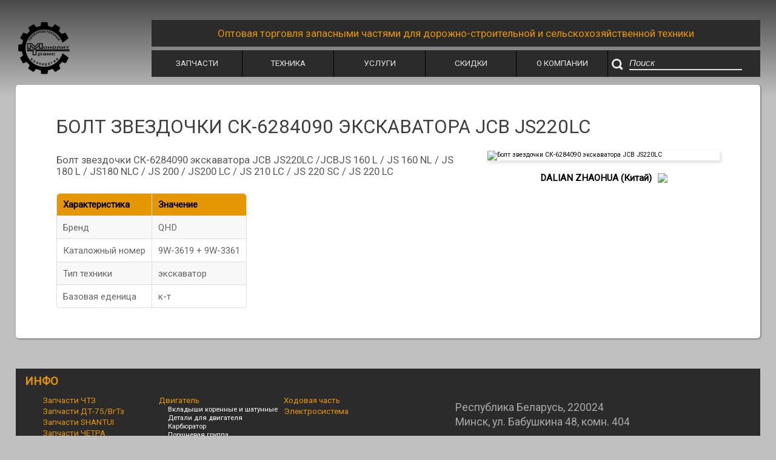

--- FILE ---
content_type: text/html; charset=utf-8
request_url: https://montran.by/zapchasti/hodovaja_chast/bolt_zvezdochki_sk-6284090_ekskavatora_jcb_js220lc
body_size: 4298
content:

<!DOCTYPE html>
<html lang="ru">
<head>
    

<!-- Google tag (gtag.js) -->
<script async src="https://www.googletagmanager.com/gtag/js?id=G-SYQVRR9X86"></script>
<script>
  window.dataLayer = window.dataLayer || [];
    function gtag(){dataLayer.push(arguments);}
      gtag('js', new Date());
      gtag('config', 'G-SYQVRR9X86');
</script>


    <meta http-equiv="Content-Type" content="text/html; charset=utf-8">
    <meta name="keywords" content="Запчасти к тракторам, бульдозерам, экскаваторам, дорожно-строительной технике, сельскохозяйственной технике, ремонт бульдозера, трактора производителя ЧТЗ, МТЗ от компании ООО Монолиттранс">
    <meta name="viewport" content="width=device-width, initial-scale=0.8">
    <link href='https://fonts.googleapis.com/css?family=Roboto&amp;subset=cyrillic,cyrillic-ext' rel='stylesheet' type='text/css'>
    <link rel="stylesheet" href='/static/css/base.css'>
    <link rel="stylesheet" href='/static/css/header2.css'>
    <link rel="stylesheet" href='/static/css/mail.css'>
    <link rel="stylesheet" href='/static/css/footer2.css'>
    <link rel="stylesheet" href='/static/css/scroll.css'>

    
    
    
    <link rel='stylesheet' href='/static/css/catalogue.css'>
    <link rel='stylesheet' href='/static/css/page.css'>
    <link rel='stylesheet' href='/static/css/paginator.css'>
    
        <link rel='stylesheet' href='/static/css/table.css'>
        <link rel='stylesheet' href='/static/css/popup.css'>
    


    
    
        <title>Болт звездочки СК-6284090 экскаватора JCB JS220LC DALIAN ZHAOHUA. Купить в Минске</title>
        <meta name="description" content="Предлагаем купить Болт звездочки СК-6284090 экскаватора JCB JS220LC в Минске, Беларусь! Запчасти для Экскаваторов. Звоните: +375 17 270-83-84!">
    

    <link rel="shortcut icon" href="/static/imgs/favicon.ico" />
</head>
<body>
    
<header>
    <nav id="header-nav" class="nav-close">
        <div id="header-logo" class="header-logo-visible">
            <a href="/" > <img src="/static/imgs/logo_3.png"> </a>
        </div>

        <div id="header-bar">
            <div id="header-contacts">
                <span>Мы всегда готовы вам помочь:</span>
                <span>пишите <span class="selected"><a href="mailto:mail@montran.by?subject=Вопрос с мобильного сайта">mail@montran.by</a></span> и звоните <span class="selected"><a href="tel:+375172708384">+375 17 270-83-84</a></span></span>
            </div>
            <div id="header-info">
                <span>Оптовая торговля запасными частями для дорожно-строительной и сельскохозяйственной техники</span>
            </div>
            <div id="header-menu">
                <ul id="header-buttons">
                    <li class="header-button header-menu-item header-menu-item-hidden li-with-hover" id="dropdown">
                        <div id='dropdown-content'>
                            <ul id="dropdown-menu">
                                

                                        <li class="dropdown-menu-item">
                                            <a class="dropdown-menu-main-item" href="/group/zapchasti_chtz/">
                                                Запчасти ЧТЗ
                                            </a>
                                            <ul id="dropdown-submenu">
                                                
                                            </ul>
                                        </li>

                                

                                        <li class="dropdown-menu-item">
                                            <a class="dropdown-menu-main-item" href="/group/zapchasti_dt-75_vgtz/">
                                                Запчасти ДТ-75/ВгТз
                                            </a>
                                            <ul id="dropdown-submenu">
                                                
                                            </ul>
                                        </li>

                                

                                        <li class="dropdown-menu-item">
                                            <a class="dropdown-menu-main-item" href="/group/zapchasti_shantui/">
                                                Запчасти SHANTUI
                                            </a>
                                            <ul id="dropdown-submenu">
                                                
                                            </ul>
                                        </li>

                                

                                        <li class="dropdown-menu-item">
                                            <a class="dropdown-menu-main-item" href="/group/zapchasti_chetra/">
                                                Запчасти ЧЕТРА
                                            </a>
                                            <ul id="dropdown-submenu">
                                                
                                            </ul>
                                        </li>

                                

                                        <li class="dropdown-menu-item">
                                            <a class="dropdown-menu-main-item" href="/group/zapchasti_komatsu/">
                                                Запчасти KOMATSU
                                            </a>
                                            <ul id="dropdown-submenu">
                                                
                                            </ul>
                                        </li>

                                

                                        <li class="dropdown-menu-item">
                                            <a class="dropdown-menu-main-item" href="/group/zapchasti_caterpillar/">
                                                Запчасти CATERPILLAR
                                            </a>
                                            <ul id="dropdown-submenu">
                                                
                                            </ul>
                                        </li>

                                

                                        <li class="dropdown-menu-item">
                                            <a class="dropdown-menu-main-item" href="/group/zapchasti_hyundai/">
                                                Запчасти HYUNDAI
                                            </a>
                                            <ul id="dropdown-submenu">
                                                
                                            </ul>
                                        </li>

                                

                                        <li class="dropdown-menu-item">
                                            <a class="dropdown-menu-main-item" href="/group/zapchasti_dlja_ekskavatorov/">
                                                Запчасти для Экскаваторов
                                            </a>
                                            <ul id="dropdown-submenu">
                                                
                                            </ul>
                                        </li>

                                

                                        <li class="dropdown-menu-item">
                                            <a class="dropdown-menu-main-item" href="/group/zapchasti_mtz-80_mtz-82/">
                                                Запчасти МТЗ-80, МТЗ-82
                                            </a>
                                            <ul id="dropdown-submenu">
                                                
                                            </ul>
                                        </li>

                                

                                        <li class="dropdown-menu-item">
                                            <a class="dropdown-menu-main-item" href="/zapchasti/gidravlicheskaja_sistema">
                                                Гидравлическая система
                                            </a>
                                            <ul id="dropdown-submenu">
                                                
                                            </ul>
                                        </li>

                                

                                        <li class="dropdown-menu-item">
                                            <a class="dropdown-menu-main-item" href="/zapchasti/dvigatel">
                                                Двигатель
                                            </a>
                                            <ul id="dropdown-submenu">
                                                
                                                    <li class="dropdown-submenu-item">
                                                        <a href="/zapchasti/dvigatel/vkladyshi_korennye_i_shatunnye"> Вкладыши коренные и шатунные </a>
                                                    </li>
                                                
                                                    <li class="dropdown-submenu-item">
                                                        <a href="/zapchasti/dvigatel/detali_dlja_dvigatelja"> Детали для двигателя </a>
                                                    </li>
                                                
                                                    <li class="dropdown-submenu-item">
                                                        <a href="/zapchasti/dvigatel/karbjurator"> Карбюратор </a>
                                                    </li>
                                                
                                                    <li class="dropdown-submenu-item">
                                                        <a href="/zapchasti/dvigatel/porshnevaja_gruppa"> Поршневая группа </a>
                                                    </li>
                                                
                                                    <li class="dropdown-submenu-item">
                                                        <a href="/zapchasti/dvigatel/puskovoj_dvigatel"> Пусковой двигатель </a>
                                                    </li>
                                                
                                                    <li class="dropdown-submenu-item">
                                                        <a href="/zapchasti/dvigatel/sistemy_ohlazhdenija_i_smazki"> Системы охлаждения и смазки </a>
                                                    </li>
                                                
                                                    <li class="dropdown-submenu-item">
                                                        <a href="/zapchasti/dvigatel/toplivnaja_sistema"> Топливная система </a>
                                                    </li>
                                                
                                            </ul>
                                        </li>

                                

                                        <li class="dropdown-menu-item">
                                            <a class="dropdown-menu-main-item" href="/zapchasti/ostalnye_detali">
                                                Остальные детали
                                            </a>
                                            <ul id="dropdown-submenu">
                                                
                                            </ul>
                                        </li>

                                

                                        <li class="dropdown-menu-item">
                                            <a class="dropdown-menu-main-item" href="/zapchasti/spetstehnika">
                                                Спецтехника
                                            </a>
                                            <ul id="dropdown-submenu">
                                                
                                            </ul>
                                        </li>

                                

                                        <li class="dropdown-menu-item">
                                            <a class="dropdown-menu-main-item" href="/zapchasti/tormoznaja_sistema">
                                                Тормозная система
                                            </a>
                                            <ul id="dropdown-submenu">
                                                
                                            </ul>
                                        </li>

                                

                                        <li class="dropdown-menu-item">
                                            <a class="dropdown-menu-main-item" href="/zapchasti/transsmisija">
                                                Транссмисия
                                            </a>
                                            <ul id="dropdown-submenu">
                                                
                                            </ul>
                                        </li>

                                

                                        <li class="dropdown-menu-item">
                                            <a class="dropdown-menu-main-item" href="/zapchasti/turbokompressor">
                                                Турбокомпрессор
                                            </a>
                                            <ul id="dropdown-submenu">
                                                
                                            </ul>
                                        </li>

                                

                                        <li class="dropdown-menu-item">
                                            <a class="dropdown-menu-main-item" href="/zapchasti/hodovaja_chast">
                                                Ходовая часть
                                            </a>
                                            <ul id="dropdown-submenu">
                                                
                                            </ul>
                                        </li>

                                

                                        <li class="dropdown-menu-item">
                                            <a class="dropdown-menu-main-item" href="/zapchasti/elektrosistema">
                                                Электросистема
                                            </a>
                                            <ul id="dropdown-submenu">
                                                
                                            </ul>
                                        </li>

                                









                            </ul>
                        </div>
                        <a href="/zapchasti" class="header-button-a a-with-hover" id="dropdown-a">Запчасти</a>
                    </li>
                    <li class="header-button header-menu-item header-menu-item-hidden li-with-hover">
                        <a href="/tehnika/" class="header-button-a a-with-hover"> Техника </a>
                    </li>
                    <li class="header-button header-menu-item header-menu-item-hidden li-with-hover">
                        <a href="/services/" class="header-button-a a-with-hover">Услуги</a>
                    </li>
                    <li class="header-button header-menu-item header-menu-item-hidden li-with-hover">
                        <a href="/discount/" class="header-button-a a-with-hover">Скидки</a>
                    </li>
                    <li class="header-button header-menu-item header-menu-item-hidden li-with-hover">
                        <a href="/about/" class="header-button-a a-with-hover">О Компании</a>
                    </li>
                </ul>
                <div id="header-search-content">
            <form action='/search/' method='get' id="header-search" name="search-form"
                  class="header-search_form-hidden" onsubmit="return validateForm()">
                <input type="text" name="search_text" placeholder="Поиск">
                <button type="submit">
                    <img src="/static/imgs/icon-search.png">
                </button>
            </form>
            <div id="header-logo-min" class="header-logo-visible">
                <a href="/" > <img src="/static/imgs/logo_3.png"> </a>
            </div>
            <div id="header-openbutton">
                <div id="header-openbutton-content" class="openbutton-content_inactive">
                    <span id="top-line" class="topline_inactive"></span>
                    <span id="mid-line" class="midline_inactive"></span>
                    <span id="btm-line" class="btmline_inactive"></span>
                </div>
            </div>
        </div>
            </div>
        </div>
    </nav>
</header>

    
    
        

<div id="popup-container" class="popup-hidden">
    <img id="popup-image">
</div>
        <div id="main-part">
            <h1 id="main-part-title">Болт звездочки СК-6284090 экскаватора JCB JS220LC</h1>

            <div id="main-part-content">

                <div id="main-part-left">
                    
                        <div id="main-part-description">
                            
                                <div class="page-paragraph">
                                    
                                        <p class="page-indent"> Болт звездочки СК-6284090 экскаватора JCB JS220LC /JCBJS 160 L / JS 160 NL / JS 180 L / JS180 NLC / JS 200 / JS200 LC / JS 210 LC / JS 220 SC / JS 220 LC</p>
                                    
                                </div>
                            
                        </div>
                    
                    
                        <div class="table">
                            <table>
                                <thead>
                                    <tr class="title">
                                        <th>Характеристика</th>
                                        <th>Значение</th>
                                    </tr>
                                </thead>
                                <tbody>
                                    
                                        <tr>
                                            <td>Бренд</td>
                                            <td>QHD</td>
                                        </tr>
                                    
                                        <tr>
                                            <td>Каталожный номер</td>
                                            <td>9W-3619 +
9W-3361</td>
                                        </tr>
                                    
                                        <tr>
                                            <td>Тип техники</td>
                                            <td>экскаватор</td>
                                        </tr>
                                    
                                        <tr>
                                            <td>Базовая еденица</td>
                                            <td>к-т</td>
                                        </tr>
                                    
                                </tbody>
                             </table>
                        </div>
                    

                    
                </div>

                <div id="main-part-right">

                    

                    
                        <img id="main-part-image" src='/media/images/types/6284090.jpg' alt="Болт звездочки СК-6284090 экскаватора JCB JS220LC">
                    

                    

                    <div id="manufacturer-corner">
                        <div id="manufacturer-name">DALIAN ZHAOHUA (Китай)</div>
                        <img src='/media/images/partners/12345_UcWTpYb.jpg'>
                    </div>

                </div>

            </div>
        </div>

    

    

    

    



    <div class="fill_space"></div>

    
    
<footer>
    <div id="footer-header">Инфо</div>
    <div id="footer-content">
        <div id="sitemap-container">
            <div class="footer-map">
                
                    <li class="footer-dropdown-menu-item">
                            <a class="footer-dropdown-menu-main-item" href="/group/zapchasti_chtz/">
                                Запчасти ЧТЗ
                            </a>
                            <ul id="footer-dropdown-submenu">
                                
                            </ul>
                    </li>
                
                    <li class="footer-dropdown-menu-item">
                            <a class="footer-dropdown-menu-main-item" href="/group/zapchasti_dt-75_vgtz/">
                                Запчасти ДТ-75/ВгТз
                            </a>
                            <ul id="footer-dropdown-submenu">
                                
                            </ul>
                    </li>
                
                    <li class="footer-dropdown-menu-item">
                            <a class="footer-dropdown-menu-main-item" href="/group/zapchasti_shantui/">
                                Запчасти SHANTUI
                            </a>
                            <ul id="footer-dropdown-submenu">
                                
                            </ul>
                    </li>
                
                    <li class="footer-dropdown-menu-item">
                            <a class="footer-dropdown-menu-main-item" href="/group/zapchasti_chetra/">
                                Запчасти ЧЕТРА
                            </a>
                            <ul id="footer-dropdown-submenu">
                                
                            </ul>
                    </li>
                
                    <li class="footer-dropdown-menu-item">
                            <a class="footer-dropdown-menu-main-item" href="/group/zapchasti_komatsu/">
                                Запчасти KOMATSU
                            </a>
                            <ul id="footer-dropdown-submenu">
                                
                            </ul>
                    </li>
                
                    <li class="footer-dropdown-menu-item">
                            <a class="footer-dropdown-menu-main-item" href="/group/zapchasti_caterpillar/">
                                Запчасти CATERPILLAR
                            </a>
                            <ul id="footer-dropdown-submenu">
                                
                            </ul>
                    </li>
                
                    <li class="footer-dropdown-menu-item">
                            <a class="footer-dropdown-menu-main-item" href="/group/zapchasti_hyundai/">
                                Запчасти HYUNDAI
                            </a>
                            <ul id="footer-dropdown-submenu">
                                
                            </ul>
                    </li>
                
                    <li class="footer-dropdown-menu-item">
                            <a class="footer-dropdown-menu-main-item" href="/group/zapchasti_dlja_ekskavatorov/">
                                Запчасти для Экскаваторов
                            </a>
                            <ul id="footer-dropdown-submenu">
                                
                            </ul>
                    </li>
                
                    <li class="footer-dropdown-menu-item">
                            <a class="footer-dropdown-menu-main-item" href="/group/zapchasti_mtz-80_mtz-82/">
                                Запчасти МТЗ-80, МТЗ-82
                            </a>
                            <ul id="footer-dropdown-submenu">
                                
                            </ul>
                    </li>
                
                    <li class="footer-dropdown-menu-item">
                            <a class="footer-dropdown-menu-main-item" href="/zapchasti/gidravlicheskaja_sistema">
                                Гидравлическая система
                            </a>
                            <ul id="footer-dropdown-submenu">
                                
                            </ul>
                    </li>
                
                    <li class="footer-dropdown-menu-item">
                            <a class="footer-dropdown-menu-main-item" href="/zapchasti/dvigatel">
                                Двигатель
                            </a>
                            <ul id="footer-dropdown-submenu">
                                
                                    <li class="footer-dropdown-submenu-item">
                                        <a href="/zapchasti/dvigatel/vkladyshi_korennye_i_shatunnye"> Вкладыши коренные и шатунные </a>
                                    </li>
                                
                                    <li class="footer-dropdown-submenu-item">
                                        <a href="/zapchasti/dvigatel/detali_dlja_dvigatelja"> Детали для двигателя </a>
                                    </li>
                                
                                    <li class="footer-dropdown-submenu-item">
                                        <a href="/zapchasti/dvigatel/karbjurator"> Карбюратор </a>
                                    </li>
                                
                                    <li class="footer-dropdown-submenu-item">
                                        <a href="/zapchasti/dvigatel/porshnevaja_gruppa"> Поршневая группа </a>
                                    </li>
                                
                                    <li class="footer-dropdown-submenu-item">
                                        <a href="/zapchasti/dvigatel/puskovoj_dvigatel"> Пусковой двигатель </a>
                                    </li>
                                
                                    <li class="footer-dropdown-submenu-item">
                                        <a href="/zapchasti/dvigatel/sistemy_ohlazhdenija_i_smazki"> Системы охлаждения и смазки </a>
                                    </li>
                                
                                    <li class="footer-dropdown-submenu-item">
                                        <a href="/zapchasti/dvigatel/toplivnaja_sistema"> Топливная система </a>
                                    </li>
                                
                            </ul>
                    </li>
                
                    <li class="footer-dropdown-menu-item">
                            <a class="footer-dropdown-menu-main-item" href="/zapchasti/ostalnye_detali">
                                Остальные детали
                            </a>
                            <ul id="footer-dropdown-submenu">
                                
                            </ul>
                    </li>
                
                    <li class="footer-dropdown-menu-item">
                            <a class="footer-dropdown-menu-main-item" href="/zapchasti/spetstehnika">
                                Спецтехника
                            </a>
                            <ul id="footer-dropdown-submenu">
                                
                            </ul>
                    </li>
                
                    <li class="footer-dropdown-menu-item">
                            <a class="footer-dropdown-menu-main-item" href="/zapchasti/tormoznaja_sistema">
                                Тормозная система
                            </a>
                            <ul id="footer-dropdown-submenu">
                                
                            </ul>
                    </li>
                
                    <li class="footer-dropdown-menu-item">
                            <a class="footer-dropdown-menu-main-item" href="/zapchasti/transsmisija">
                                Транссмисия
                            </a>
                            <ul id="footer-dropdown-submenu">
                                
                            </ul>
                    </li>
                
                    <li class="footer-dropdown-menu-item">
                            <a class="footer-dropdown-menu-main-item" href="/zapchasti/turbokompressor">
                                Турбокомпрессор
                            </a>
                            <ul id="footer-dropdown-submenu">
                                
                            </ul>
                    </li>
                
                    <li class="footer-dropdown-menu-item">
                            <a class="footer-dropdown-menu-main-item" href="/zapchasti/hodovaja_chast">
                                Ходовая часть
                            </a>
                            <ul id="footer-dropdown-submenu">
                                
                            </ul>
                    </li>
                
                    <li class="footer-dropdown-menu-item">
                            <a class="footer-dropdown-menu-main-item" href="/zapchasti/elektrosistema">
                                Электросистема
                            </a>
                            <ul id="footer-dropdown-submenu">
                                
                            </ul>
                    </li>
                
            </div>
        </div>
        <div id="footer-content-content">
            <div id="footer-address">
                <div class="footer-paragraph">Республика Беларусь, 220024</div>
                <div class="footer-paragraph">Минск, ул. Бабушкина 48, комн. 404</div>
            </div>
            <div class="footer-paragraph">Тел/факс:<a href="tel:+375172708384">+375 17 270-83-84</a>  (многоканальный)</div>
            <div class="footer-paragraph">GSM MTS: <a href="tel:+375298448384">+375 29 844-83-84</a></div>
            <div class="footer-paragraph">GSM A1: <a href="tel:+375447918384">+375 44 791-83-84</a></div>
            <div id="footer-email"><a href="mailto:mail@montran.ru?subject=Вопрос с сайта">MAIL@MONTRAN.BY</a></div>
        </div>
    </div>
</footer>

	
    <script src="https://code.jquery.com/jquery-3.1.0.min.js"></script>
    <script src='/static/js/header.js'></script>


    
    
        <script src='/static/js/detail.js'></script>
        <script>
            
        </script>
    



    <!--Start of Zopim Live Chat Script-->
    <script type="text/javascript">
        window.$zopim||(function(d,s){var z=$zopim=function(c){z._.push(c)},$=z.s=d.createElement(s),e=d.getElementsByTagName(s)[0];z.set=function(o){z.set._.push(o)};z._=[];z.set._=[];$.async=!0;$.setAttribute("charset","utf-8");
        $.src="//v2.zopim.com/?4GQ9VIl4QGDF1xN37upzOEF1x37x4iL1";z.t=+new Date;$.type="text/javascript";e.parentNode.insertBefore($,e)})(document,"script");
    </script>
    <!--End of Zopim Live Chat Script-->

</body>
</html>

--- FILE ---
content_type: text/css
request_url: https://montran.by/static/css/base.css
body_size: 878
content:
html{
    height: 100%;
    font-size: 65%;
}

body{
    display: flex;
    flex-direction: column;
    justify-content: space-between;
    max-width: 1280px;
    min-width: 360px;
    width: 100%;
    min-height: 100vh;
    font-family: 'Roboto', "Open Sans", Arial, Helvetica, Sans-Serif, serif;
    margin: 0 auto 0 auto;
    background-color: #c0c0c0;
}

a{
    margin: 0;
    color: inherit;
    text-decoration: none;
}

a:hover
{
    text-decoration:none;
    cursor:pointer;
}

.fill_space{
    flex: 1;
}

@media screen and (min-width: 1441px) and (max-width: 1600px) {
    body{
        max-width: 1360px;
    }
}

@media screen and (min-width: 1601px) {
    body{
        max-width: 1440px;
    }
}


@media screen and (min-width: 801px) {
    body{
        background: linear-gradient(to top, #c0c0c0 20%, #4a4a4a 100%) no-repeat;
        background-size: 200% 200px;
        background-color: #c0c0c0;
    }
}

--- FILE ---
content_type: text/css
request_url: https://montran.by/static/css/header2.css
body_size: 2744
content:
header{
    display: flex;
    justify-content: center;
    align-items: center;

    padding: 0 2% 0 2%;
    position: relative;
    min-height: 130px;
    z-index: 1;
}

#header-nav{
    display: flex;
    flex-direction: row;
    justify-content: flex-start;
    align-items: center;

    height: 100px;
    width: 100%;
    padding: 30px 0 10px 0;
}

.header-logo-visible{
    display: flex;
    align-items: center;
    justify-content: right;

    height: 100%;
    width: 200px;
    padding: 0 2% 0 0;
    border: none;
}

.header-logo-visible img{
    height: 90px;
    transition: 0.15s;
}

.header-logo-visible img:hover{
    height: 92px;
    transition: 0.15s;
    margin: -1px 0 0 -2px;
}

.header-logo-hidden{
    display: none;
}

.header-logo-hidden img{
    display: none;
}

.header-button{
    height: 100%;
    width: 20%;
    background-color: #2B2B2B;
    color: #e4e4e4;

    transition: 0.15s;

    font-size: 1.3rem;
    text-transform: uppercase;
}

.header-button-a {
    display: flex;
    align-items: center;
    justify-content: center;

    width: 100%;
    height: 95%;
    padding: 0;
}

.header-button-a:active{
    color: #878484;
}

#header-bar{
    height: 100%;

    display: flex;
    flex-direction: column;
    justify-content: flex-start;
    align-items: flex-start;
    flex: 3;
}

#header-menu{
    display: flex;
    justify-content: center;
    align-items: center;
}

#header-info{
    display: flex;
    align-items: center;
    justify-content: center;

    font-size: 1.9rem;
    text-align: center;

    color: #E59703;
    background-color: #2B2B2B;
}

#header-info span{
    padding: 0 10px;
}

header div form input{
    height: 100%;
    margin: 0;
    padding: 0;
    border: 0;
}

header div form input[type='text']{
    margin: 0 30px 0 5px;
    height: 20px;
    width: calc(100% - 35px);;

    flex-shrink: 1;

    font-style: italic;
    font-size: 1.4rem;
    color: #e4e4e4;
    background-color: #2B2B2B;
    outline: none;
    border-bottom: solid 2px #e4e4e4;
    transition: height 1s;
}

header div form input[type='text']:focus{
    border-bottom: solid 2px #E59703;
}

header div form button[type='submit']{
    background-color: #2B2B2B;
    color: #F6F2F1;

    outline: none;
    margin: 0 5px 0 0;
    border: 0;
    padding: 0;
}

header div form img{
    width: 20px;

    position: relative;
    top: 2px;
}

header div form img:hover{
    cursor: pointer;
}

header div form input[type='text']::-webkit-input-placeholder {
    color: #e4e4e4;
}
header div form input[type='text']::-moz-placeholder {
    color: #e4e4e4;
    opacity: 1;
}
header div form input[type='text']:-moz-placeholder {   /* Older versions of Firefox */
    color: #e4e4e4;
    opacity: 1;
}
header div form input[type='text']:-ms-input-placeholder {
    color: #e4e4e4;
}

#open-menu-button{
    visibility: hidden;
}

header div #open-menu-button img{
    width: 0;
}


@media screen and (min-width: 801px) {
    header{
        width: 96%;
    }

    .a-with-hover:hover{
        border-bottom: solid 3px #FFC000;
        transition: opacity 0.15s;
        opacity: 0.9;
    }

    .li-with-hover:hover{
        opacity: 0.9;
    }

    #header-buttons {
        display: flex;
        flex-direction: row;
        flex: 3;

        list-style: none;
        height: 100%;
        padding: 0;
        margin: 0;
        min-width: 320px;
    }

    #header-menu{
        width: 100%;
        height: 44px;
        margin: 3px 0;
        background-color: #2B2B2B;
    }

    #header-info{
        width: 100%;
        height: 44px;
        margin: 3px 0;
    }

    #header-contacts{
        display: none;
    }

    #header-search-content{
        display: flex;
        flex-direction: row;
        flex: 1;

        min-width: 150px;
        height: 100%;
    }

    #header-search{
        height: 100%;
        width: 100%;
        padding-left: 5px;

        display: flex;
        flex-direction: row-reverse;
        justify-content: flex-end;
        align-items: center;

        background-color: #2B2B2B;
    }

    #header-logo-min{
        display: none;
    }

    .header-button{
        height: 100%;
        width: 20%;
        background-color: #2B2B2B;
        color: #e4e4e4;

        border-left: solid 1px #27282A;
        border-right: solid 1px black;
    }

    .header-openbutton{
        display: none;
    }

    #dropdown{
        position: relative;
        opacity: 1;
        border-left: none;
    }

    #dropdown-content{
        display: block;

        top: -9999em;
        position: absolute;
        text-transform: none;
    }

    #dropdown:hover #dropdown-content{
        top: 100%;
    }

    #dropdown-content:hover + #dropdown-a{
        border-bottom: solid 3px #E59703;
    }

    #dropdown-menu{
        position: relative;
        background: #0b0b0b;
        list-style-type: none;
        padding: 0 10px 10px 10px;

        display: flex;
        flex-flow: column wrap;

        width: 350%;
        height: 20rem;

        text-align: left;
    }

    #dropdown-submenu{
        list-style-type: none;
        text-align: left;
        padding: 0;
        font-size: 1.1rem;
    }

    .dropdown-menu-item{
        padding: 6px 22px 0 0;
    }
    .dropdown-menu-main-item{
        color: #E59703;
    }
    .dropdown-menu-main-item:hover{
        color: white;
    }
    .dropdown-submenu-item{
        color: white;
    }
    .dropdown-submenu-item:hover{
        color: #E59703;
    }

    #header-openbutton{
        display: none;
    }
}

@media screen and (min-width: 1361px){
    #header-info{
        font-size: 1.45rem;
    }
}


@media screen and (min-width: 1101px) and (max-width: 1280px){
    #header-info{
        font-size: 1.63rem;
    }
}

@media screen and (min-width: 1001px) and (max-width: 1100px){
    #header-info{
        font-size: 1.45rem;
    }
}

@media screen and (min-width: 901px) and (max-width: 1000px){
    #header-info{
        font-size: 1.4rem;
    }

    .header-button{
        font-size: 1.15rem;
    }

    header div form input[type='text']{
        font-size: 1.2rem;
    }
}

@media screen and (min-width: 801px) and (max-width: 900px){
    #header-info{
        font-size: 1.4rem;
    }

    .header-button{
        font-size: 1.08rem;
    }

    header div form input[type='text']{
        font-size: 1.5rem;
    }
}

@media screen and (min-width: 481px) and (max-width: 800px) {
    #header-info, #header-contacts{
        font-size: 1.7rem;
    }
}

@media screen and (max-width: 480px) {
    #header-info, #header-contacts{
        font-size: 1.35rem;
    }
}

@media screen and (max-width: 800px){
    header{
        margin-top: 0;
        height: auto;
        min-height: 130px;
        padding: 0 0 2px 0;
    }

    #header-nav{
        flex-direction: column-reverse;
        min-height: 166px;
        height: auto;
        padding: 0 0 10px 0;
    }

    #header-menu{
        flex-direction: column-reverse;

        width: 100%;
        height: auto;
        margin: 0 0 13px 0;
    }

    #header-info, #header-contacts{
        background-color: #2B2B2B;
        color: #E59703;

        height: 44px;
        margin: 3px 2%;
    }

    #header-bar{
        flex-direction: column-reverse;
    }

    #header-contacts{
        display: flex;
        flex-direction: column;
        justify-content: center;

        width: 96%;
        text-align: center;
    }

    .nav-close{
        /*transition: all,0.1s;*/
    }

    .nav-open{
        background-color: #1f1f1f;
        margin-bottom: 20px;

        /*transition: all,0.1s;*/
    }

    header div form button[type='submit']{
        background-color: #1f1f1f !important;
    }

    header div form input[type='text']{
        font-size: 1.6rem;
        background-color: #1f1f1f;
    }

    header div form img{
        width: 35px;
    }

    header div #open-menu-button img{
        width: 35px;
    }

    .header-search_form-visible{
        height: 100%;
        min-width: 200px;
        width: 30%;

        display: flex;
        flex-direction: row-reverse;
        justify-content: flex-end;
        align-items: center;
    }

    .header-search_form-hidden{
        display: none;
    }

    #header-search-content{
        display: flex;
        flex-direction: row;
        justify-content: space-between;
        align-items: center;

        width: 96%;
        height: 100px;

        padding-top: 13px;
    }

    #header-logo{
        display: none;
    }

    .header-button{
        height: 50px;
        width: 100%;

        border-bottom: 1px black solid;
    }

    #header-openbutton{
        display: block;
        background: none;
        border: none;
        width: 35px;
        height: 25px;
        padding: 8px 7px;
        outline: none;
        border-radius: 6px;
        cursor: pointer;
    }

    #header-openbutton-content{
        font-style: normal;
        display: block;
        position: relative;
        height: 100%;
        width: 100%;
        -moz-transition: all,0.3s;
        -o-transition: all,0.3s;
        -webkit-transition: all,0.3s;
        transition: all,0.3s;
    }

    #header-openbutton-content span{
        -moz-transition: all,0.3s;
        -o-transition: all,0.3s;
        -webkit-transition: all,0.3s;
        transition: all,0.3s;
        display: block;
        width: 100%;
        background-color: #2B2B2B;
        height: 4px;
        position: absolute;
        -webkit-border-radius: 4px;
        -moz-border-radius: 4px;
        -ms-border-radius: 4px;
        border-radius: 4px;
    }

    .topline_inactive{
        top: 0;
    }

    .midline_inactive{
        top: 50%;
        margin-top: -2px;
        opacity: 1;
    }

    .btmline_inactive{
        bottom: 0;
    }

    .openbutton-content_active{
        -webkit-transform: rotate(-180deg);
        -moz-transform: rotate(-180deg);
        -ms-transform: rotate(-180deg);
        -o-transform: rotate(-180deg);
        transform: rotate(-180deg);
    }

    .topline_active{
        top: 50%;
        margin-top: -2px;
        -webkit-transform: rotate(-45deg);
        -moz-transform: rotate(-45deg);
        -ms-transform: rotate(-45deg);
        -o-transform: rotate(-45deg);
        transform: rotate(-45deg);

        background-color: white !important;
    }

    .midline_active{
        opacity: 0;
        background-color: white !important;
    }

    .btmline_active{
        bottom: 50%;
        margin-bottom: -2px;
        -webkit-transform: rotate(45deg);
        -moz-transform: rotate(45deg);
        -ms-transform: rotate(45deg);
        -o-transform: rotate(45deg);
        transform: rotate(45deg);
        background-color: white !important;
    }

    header div form{
        height: 50px;
    }

    #header-buttons {
        flex-direction: column;

        width: 100%;

        margin: 0;
        padding: 0;
    }

    #open-menu-button{
        visibility: visible;

        display: flex;
        align-items: center;

        transition: 0.15s;
    }

    .header-menu-item-hidden{
        display: none;
    }

    .header-menu-item-visible{
        display: flex;
    }

    .header-button:hover{
        background-color: #E59703;
        color: black;
        transition: 0.15s;
    }

    #dropdown-content{
        display: none;
    }
}

@media screen and (-ms-high-contrast: active), (-ms-high-contrast: none) {
    .header-button{
        transition: none;
    }
}

--- FILE ---
content_type: text/css
request_url: https://montran.by/static/css/mail.css
body_size: 858
content:
.mail-icon{
    position: fixed;
    bottom: 20px;
    right: 20px;

    width: 55px;
    height: 55px;

    display: flex;
    justify-content: center;
    align-items: center;

    z-index: 100;
}

#mail-content{
    padding: 5px 0;

    display: flex;
    flex-direction: column;
    justify-content: space-around;

    z-index: 100;
    box-shadow: 0 0 5px 2.1px #565656
}

#mail-tittle p{
    margin: 5px;
}

#mail-tittle{
    font-size: 1.9rem;

    width: 100%;
}

#mail-description{
    font-size: 1.4rem;
}

#mail-text{
    height: 65px;
}

#mail-owner{
    height: 30px;
}

#mail-address{
    height: 40px;
}

.mail-filed{
    width: 100%;
    height: auto;

    background-color: #d0d0d0;
    border-bottom: solid 2px #E59703;
}

.mail-message-hidden{
    display: none;
}

.mail-message-visible{
    position: absolute;
    top: 75px;

    width: calc(100% - 20px);
    font-size: 1.7rem;

    font-weight: 400;

    color: white;
    transition: all 1s;
    padding: 10px;

    text-align: center;

    z-index: 130;
}

.mail-background-hidden{
    background-color: #E59703;
    border-radius: 100%;

    position: absolute;
    width: 0;
    height: 0;
    top: 290px;
    left: 125px;

    transition: all 1s;
}


.mail-background-visible{
    position: absolute;
    z-index: 110;

    width: 700px;
    height: 700px;
    top: -60px;
    left: -225px;
    border-radius: 100%;

    background: #E59703;
    transition: all 1s;
}

.mail-textarea{
    margin: 0;
    padding: 10px 20px 10px 20px;

    width: 210px;

    border: none;
    outline: none;
    resize: none;
    overflow: auto;

    color: #000000;
    background-color: #d0d0d0;

    font-size: 1.3rem;
    font-family: 'Roboto', "Open Sans", Arial, Helvetica, Sans-Serif, serif;
}

.mail-textarea::-webkit-input-placeholder {
    color: #545454;
}
.mail-textarea::-moz-placeholder {
    color: #545454;
    opacity: 1;
}
.mail-textarea:-moz-placeholder {   /* Older versions of Firefox */
    color: #545454;
    opacity: 1;
}
.mail-textarea:-ms-input-placeholder {
    color: #545454;
}

#mail-button{
    display: flex;
    align-items: center;
    justify-content: center;

    font-size: 1.6rem;
    height: 45px;
    border: none;

    color: #595959;
    background-color: #d0d0d0;

}

#mail-button:hover{
    color: #E59703;
    text-decoration: underline;
}

.mail-content-hidden{
    position: fixed;
    bottom: -9999px;
}

.mail-content-visible{
    overflow: hidden;
    position: fixed;
    bottom: 45px;
    right: 45px;

    width: 250px;
    height: 340px;

    background-color: #ffffff;
    border-radius: 2px;
}

#mail-img{
    height: 50px;
    width: 50px;

    transition: transform 0.2s, width 0.15s, height 0.15s;
}

#mail-img:hover{
    height: 55px;
    width: 55px;

    cursor: pointer;
}

--- FILE ---
content_type: text/css
request_url: https://montran.by/static/css/footer2.css
body_size: 1047
content:
footer{
    clear: both;
    position: relative;

    display: flex;
    flex-direction: column;
    background-color: #2B2B2B;
    margin: 0 2% 0 2%;
}

footer #footer-header{
    padding: 10px 15px;
    color: #E59703 !important;
    text-transform: uppercase;
    font-weight: bold;
}

#map-container{
    height: 250px;
}
#sitemap-container{
    width: 100%;
    max-width: 90%;
}

#footer-content{
    display: flex;
    justify-content: space-between;
    padding: 0 20px 20px 0;
    height: 100%;
}

#footer-content-content{
    display: flex;
    flex-direction: column;
    justify-content: center;
    align-items: center;
    max-width: 90%;
}

#footer-address{
    width: 100%;
    margin-bottom: 2vw;
    color: #AAAAAA;
}

.footer-icon{
    display: flex !important;
    align-items: center !important;
    height: 100%;
}

.footer-directions{
    height: 35px;
}

.footer-icon i{
    margin-right: 3px !important;
}

.footer-paragraph{
    width: 100%;
    margin-top: 0.3vw;
    color: #AAAAAA;
}

.footer-map{
    display: flex;
    flex-flow: column wrap;

    list-style-type: none;
    width: 100%;
    height: 20rem !important;
}

.footer-map ul{
    list-style-type: none;
    margin: 0;
    padding-left: 15px;
    max-width: 200px;
}

.footer-dropdown-menu-item{
    padding: 2px 10px 0 0;
}
.footer-dropdown-menu-main-item{
    font-size: 1.3rem;
    color: #E59703;
    max-width: 200px;
}
.footer-dropdown-menu-main-item:hover{
    color: white;
}
.footer-dropdown-submenu-item{
    color: white;
    font-size: 1.1rem;
}
.footer-dropdown-submenu-item:hover{
    color: #E59703;
}

#footer-email{
    width: 100%;
    margin-top: 2vw;
    color: #E59703;
}

#map{
    width: 100%;
    height: 100% !important;
}

#fullscreenDiv{
    z-index: 200;

    position: absolute;
    right: 0;
    top: 0;

    min-width: 25px;
    min-height: 25px;
    margin: 10px 14px;
}

.fullscreen_button_visible{
    position: relative;
    width: 30px;
    height: 30px;
    cursor: pointer;
}

.fullscreen_button_hidden{
    display: none;
}

.map-infowindow{
    background-color: #E59703 !important;
    font-weight: 600 !important;
}

.gm-style .gm-style-iw {
    background-color: #E59703 !important;
}

.gm-style div div div div div div div div div{
    overflow: auto !important;
    width: 50px !important;
    height: 25px !important;
    background-color: #E59703 !important;
}

.gm-style-iw-t::after{
    background-color: #E59703 !important
}

.gm-style-iw-t::before{
    border-top: 12px solid #E59703 !important
}

.gm-style div div div div div div div a {
    background-color: #E59703 !important;
    color: #ffffff !important;
    font-weight: 600 !important;
}

.gm-style div div div div div div div:nth-of-type(4){
    background-color: #E59703 !important;
}

@media screen and (min-width: 1024px){
    .footer-map{
        max-height: 20rem !important;
    }
}

@media screen and (max-width: 801px){
    .footer-map{
        max-width: 90%;
    }
    #footer-content-content{
        margin: 25px 0 0 30px;
    }
    #sitemap-container{
        margin-left: 30px;
    }
}

@media screen and (min-width: 801px){
    #map-container{
        width: 50%;
    }
    #sitemap-container{
        width: 50%;
    }

    #footer-content-content{
        font-size: 1.7rem;
        width: 40%;
    }

    #footer-header{
        font-size: 1.8rem;
    }

    .footer-map{
        max-width: 400px;
        margin-left: 45px;
    }
}

@media screen and (min-width: 481px) and (max-width: 800px){
    #map-container{
        width: 100%;
    }

    #sitemap-container{
        display: flex;
        justify-content: center;
        width: 100%;
    }

    #footer-content-content{
        font-size: 1.65rem;
        width: 100%;
    }

    #footer-header{
        font-size: 1.7rem;
    }

    #footer-content{
        flex-direction: column;
        padding-right: 0;
    }
}

@media screen and (min-width: 640px) and (max-width: 800px){
    .footer-map{
        max-height: 155px !important;
    }
}

@media screen and (max-width: 480px){
    #map-container{
        width: 100%;
    }
    #sitemap-container{
        width: 100%;
    }

    #footer-content-content{
        font-size: 1.5rem;
        width: 100%;
        height: 100%;
        margin-top: 30px;
    }

    #footer-header{
        font-size: 1.6rem;
    }

    #footer-content{
        flex-direction: column;
        padding-right: 0;
    }

    .footer-dropdown-menu-main-item{
        font-size: 1.2rem;
    }

    .footer-dropdown-submenu-item{
        color: white;
        font-size: 1rem;
    }
}


--- FILE ---
content_type: text/css
request_url: https://montran.by/static/css/catalogue.css
body_size: 1621
content:

#main-part{
    box-sizing: border-box;
    margin: 0 2% 50px 2%;
    padding: 30px 3% 30px 3%;

    background-color: white;
    box-shadow: 1px 1px 3px #626262;
    border-radius: 5px;
}


#main-part-content{
    display: flex;
    flex-direction: row;
    justify-content: flex-start;
    width: 95%;
    margin: 19px 2.5% 0 2.5%;
}

#main-part-left{
    display: flex;
    flex-direction: column;
}

#main-part-title{
    text-transform: uppercase;
    color: #3F3F3F;

    font-weight: 500;

    margin-left: 2.5%;
}

#main-part-title h1{
    font-size: 1em;
}

#main-part-left #main-part-description{
    color: #585858;
    margin-bottom: 20px;
}

#main-part-right{
    display: flex;
    flex-direction: column;
    justify-content: flex-start;
    align-items: center;
}

#main-part-image{
    width: 100%;
    height: auto;

    cursor: pointer;
}

#main-part-right #manufacturer-corner{
    display: flex;
    flex-direction: row;
    justify-content: center;
    align-items: center;

    width: 100%;
    margin: 20px 0 20px 0;
}

#main-part-right #manufacturer-corner #manufacturer-name{
    font-weight: 700;
}

#main-part-right > img{
    box-shadow: 2px 3px 5px 1px rgba(200,200,200,0.5);
}

#main-part-right #manufacturer-corner img{
    width: auto;
    margin-left: 10px;
}

.sales-wrapper{
    display: flex;
    flex-direction: column;
    justify-content: center;
    align-items: center;

    margin-bottom: 49px;
    transition: height 2s,  margin-bottom 2s;
}

.sales{
    height: 100px;
    width: 100%;
}

.sales-title, .sales-wrapper{
    font-weight: bold;
    text-transform: capitalize;
    text-align: center;

    background-color: #E59703;
    border-radius: 5px;
    box-shadow: 1px 1px 3px #626262;
}

.sales-title{
    width: 95%;
    padding: 7px 2.5% 7px 2.5%;
}

.sales-title-mini{
    width: 25px;
    padding: 5px 0;
    margin: 0 10px;
    font-weight: bold;
    text-transform: capitalize;
    text-align: center;

    background-color: #E59703;
    color: black;
    border-radius: 5px;
    box-shadow: 1px 1px 3px #626262;
}

.sales-discount{
    padding: 0 0 0 0;
    height: 0;
    overflow: hidden;
    transition: height 2s, margin-top 2s, margin-bottom 2s;
}

.detail{
    background-color: white;
    box-shadow: 1px 1px 3px #626262;
    position: absolute;
    top: 0;
    left: 0;
    right: 0;
    bottom: 0;
    width: 100%;
    height: 100%;
}

.detail-box{
    position: relative;
}

.detail-box::before {
    content: "";
    display: block;
    padding-top: 100%;
}

.detail-content{
    display: flex;
    flex-direction: column;
    justify-content: flex-end;

    height: 100%;
    width: 100%;

    background-size: auto 100%;
    background-position: center;
    background-repeat: no-repeat;

    transition: 0.15s;
}

.detail-content:hover{
    background-size: auto 110%;

    transition: background-size 0.15s;
}

.detail-description{
    display: flex;
    flex-direction: column;
    justify-content: flex-start;

    background-color: rgba(0, 0, 0, 0.75);
    width: 100%;
    height: 41%;
}

.detail-title{
    color: #E59703;
    font-weight: 700;
    text-transform: uppercase;
    margin: 3% 4% 8% 4%;
    overflow: hidden;
    word-wrap: break-word;
}

.detail-sales{
    position: absolute;
    left: 0;
    bottom: 0;

    width: 98%;
    text-align: center;
    padding: 1%;
    color: rgba(229, 151, 3, 1);
    background-color: rgba(229, 151, 3, 0.5);
}

.product_class{
    background-color: white;
    padding: 0;
    box-shadow: 1px 1px 3px #626262;
    position: absolute;
    top: 0;
    left: 0;
    right: 0;
    bottom: 0;
    width: 100%;
    height: 100%;
}

.detail-box::before {
    content: "";
    display: block;
    padding-top: 100%;
}

.product_class-box{
    position: relative;
}

.product_class-box::before {
    content: "";
    display: block;
    padding-top: 100%;
}

.product_class a{
    margin: 0;
    text-decoration: none;
}

.product_class-content{
    display: flex;
    flex-direction: column;
    justify-content: center;
    align-items: center;

    width: 100%;
    height: 100%;

    background-size: 100% 100%;
    background-position: center;
    background-repeat: no-repeat;

    transition: 0.15s;
}

.product_class-content:hover{
    background-size: 110% 110%;

    transition: 0.15s;
}

.product_class-title{
    display: flex;
    justify-content: center;
    align-items: center;

    padding: 0 2% 0 2%;

    height: 23%;
    width: 96%;

    color: #E59703;
    font-weight: 600;
    text-decoration: none;
    text-align: center;
    word-wrap: break-word;
    background-color: rgba(50, 50, 50, 0.75);

    overflow: hidden;
    transition: opacity 0.12s;
}

.product_class:hover .product_class-title{
    opacity: 0;

    transition: opacity 0.15s;
}

.search-text{
    background-color: yellow;
}

@media screen and (min-width: 1281px){
    .product_class-title{
        font-size: 1.7rem;
    }
}

@media screen and (min-width: 901px){
    #main-part-title{
        font-size: 3rem;
    }

    #main-part-left{
        width: 60%;
        margin: 0 2.5% 0 0;
    }

    #main-part-left #main-part-description{
        font-size: 1.6rem;
    }

    #main-part-right{
        width: 35%;
        margin-left: 2.5%;
    }

    #main-part-right #manufacturer-corner img{
        max-width: 150px;
        max-height: 75px;
    }

    #manufacturer-name{
        font-size: 1.45rem;
    }

    .product_class-box{
        position: relative;
        width: 22%;
        margin: 25px 1.5% 0 1.5%;
    }

    .detail-box{
        width: 22%;
        margin: 25px 1.5% 0 1.5%;
    }

    .product_class-title{
        font-size: 1.6rem;
    }

    .detail-title{
        font-size: 1.5rem;
    }

    .detail-sales{
        font-weight: 700;
        font-size: 0.95vw;
    }

    .sales-title, .sales-wrapper {
        font-size: 1.8rem;
    }

    .sales-title-mini{
        font-size: 0.9rem;
    }

    .file-image{
        max-height: 50px;
        max-width: 50px;
    }
}

@media screen and (min-width: 801px) and (max-width: 1000px){
    .product_class-title{
        font-size: 1.4rem;
    }

    .detail-title{
        font-size: 1.3rem;
    }
}

@media screen and (min-width: 641px) and (max-width: 900px){
    #main-part-content{
        flex-direction: column-reverse;
        align-items: center;
    }

    #main-part-left, #main-part-rig{
        width: 100%
    }

    #main-part-title{
        font-size: 2.6rem;
    }

    #main-part-right #manufacturer-corner img{
        max-width: 70%;
        max-height: 50px;
    }

    #manufacturer-name{
        font-size: 1.4rem;
    }

    #main-part-left #main-part-description{
        font-size: 1.6rem;
    }

    .product_class-box{
        width: 30.3%;
        margin: 25px 1.5% 0 1.5%;
    }

    .detail-box{
        width: 30.3%;
        margin: 25px 1.5% 0 1.5%;
    }

    .product_class-title{
        font-size: 1.8rem;
        word-wrap: break-word;
    }

    .detail-title {
        font-size: 1.45rem;
    }

    .detail-sales{
        font-weight: 800;
        font-size: 1.75vw;
    }

    .sales-title, .sales-wrapper {
        font-size: 1.45rem;
    }

    .sales-title-mini{
        font-size: 0.8rem;
    }


    .file-image{
        max-height: 60px;
        max-width: 60px;
    }
}

@media screen and (min-width: 481px) and (max-width: 640px){
    #main-part-content{
        flex-direction: column-reverse;
        align-items: center;

    }

    #main-part-left, #main-part-rig{
        width: 100%
    }

    #main-part-title{
        font-size: 2.6rem;
    }

    #main-part-right #manufacturer-corner img{
        max-width: 70%;
        max-height: 50px;
    }

    #manufacturer-name{
        font-size: 1.4rem;
    }

    #main-part-left #main-part-description{
        font-size: 1.6rem;
    }

    .product_class-box{
        width: 47%;
        margin: 25px 1.5% 0 1.5%;
    }

    .detail-box{
        width: 47%;
        margin: 25px 1.5% 0 1.5%;
    }

    .product_class-title{
        font-size: 1.6rem;
        word-wrap: break-word;
    }

    .detail-title {
        font-size: 1.35rem;
    }

    .detail-sales{
        font-weight: 800;
        font-size: 1.9vw;
    }

    .sales-title, .sales-wrapper {
        font-size: 1.6rem;
    }

    .sales-title-mini{
        font-size: 1rem;
    }


    .file-image{
        max-height: 60px;
        max-width: 60px;
    }
}

@media screen and (max-width: 480px){
    #main-part-content{
        flex-direction: column-reverse;
        align-items: center;
    }

    #main-part-left, #main-part-right{
        width: 100%
    }

    #main-part-title{
        font-size: 2.6rem;
    }

    #main-part-right #manufacturer-corner img{
        max-width: 70%;
        max-height: 45px;
    }

    #main-part-left #main-part-description{
        font-size: 1.5rem;
    }

    #manufacturer-name{
        font-size: 1.2rem;
    }

    .product_class-box{
        width: 92%;
        margin: 25px 4% 0 4%;
    }

    .detail-box{
        width: 92%;
        margin: 25px 4% 0 4%;
    }

    .product_class-title{
        font-size: 2.2rem;
        word-wrap: break-word;
    }

    .detail-title {
        font-size: 1.6rem;
    }

    .detail-sales{
        font-weight: 700;
        font-size: 3.5vw;
    }

    .sales-title, .sales-wrapper {
        font-size: 1.4rem;
    }

    .sales-title-mini{
        font-size: 1rem;
    }


    .file-image{
        max-height: 50px;
        max-width: 50px;
    }
}


--- FILE ---
content_type: text/css
request_url: https://montran.by/static/css/page.css
body_size: 1644
content:
.box_shadow{
    box-sizing: border-box;

    background-color: white;
    box-shadow: 1px 1px 3px #626262;
    border-radius: 5px;
}

.page-content{
    margin: 25px 2% 25px 2%;
    padding: 0;
}

.page-date{
    color: #7c7c7c;
    font-weight: 800;
}

.page-description{
    font-weight: 600;
    font-size: 1.9rem;
    color: #3a3839;
    text-transform: uppercase;

    margin: 10px 0;
}

.page-image{
    width: 100%;
}

.page-image img{
    height: 100%;
    width: 100%;
    object-fit: cover;
}

.ms-page-image{
    width: 100%;
    height: 500px;
    background-size: cover;
    background-position-x: center;
    background-position-y: center;
    -ms-background-position-x: center;
    -ms-background-position-y: center;
}

.page-flex-box{
    display: flex;
    align-items: center;
}

.page-text{
    color: #585858;
    font-weight: 300;
}

.page-secondary-content{
    display: flex;
    flex-wrap: wrap;
    justify-content: flex-start;
    align-items: flex-start;

    margin-bottom: 25px;
    height: 100%;
    width: 99%;
}

.page-header{
    display: flex;
    justify-content: space-between;

    height: 25px;
    padding: 5px 30px 5px 2%;
    margin: 0 2% 0 2%;
    color: #E59703;
    background-color: #2B2B2B;

    font-weight: bold;
    text-transform: uppercase;
}

.page-article-title{
    font-weight: 600;
    padding: 10px 0;
    margin: 0 !important;
    text-transform: uppercase;
    color: #3a3839;
}

.file-link{
    display: flex;
    align-items: center;
}

#file-container{
    display: flex;
    justify-content: flex-start;
    flex-direction: column;
    align-items: flex-start;

    width: 100%;
    margin: 20px 0 0 0;
}

.page-link:hover{
    text-decoration: underline;
}

.page-paragraph{
    padding: 2px 0;
    margin: 0;
}

.page-indent{
    margin: 4px 0;
}

.page-paragraph li{
    margin-left: 10px;
}

.page-container{
    width: 100%;
    height: 100%;

    display: flex;
    flex-wrap: wrap;
    align-content: flex-start;

    margin: 10px 0;
}

.section{
    display: flex;
    flex-direction: column;

    height: auto;
    margin: 0 2% 60px 2%;

    box-sizing: border-box;
}

.section-header{
    padding: 5px 2% 5px 25px;
    color: #E59703;
    height: 25px;

    font-weight: bold;

    background-color: #2B2B2B;
    text-transform: uppercase;

    display: flex;
    align-items: center;
    justify-content: space-between;
}

.section-content{
    display: flex;
    flex-wrap: wrap;
    justify-content: flex-start;
    align-items: center;

    padding: 0;
    height: auto;
}

.selected{
    color: white;
}

.error_empty{

    padding: 0 !important;
}

.error_empty-container{
    margin: 0 2% 50px 2%;

    display: flex;
    justify-content: space-between;
}

.error_empty-tag{
    width: calc(50% - 12.5px);
}

.error_empty-tag a{
    width: 100%;
    height: 100%;

    display: flex;
    justify-content: center;
    align-items: flex-end;
}

.error_empty-link{
    padding: 20px 15px 20px 15px !important;
    border-bottom: solid 4px white;
    text-align: center;
    transition: 0.15s;
}

.error_empty-tag a:hover .error_empty-link{
    cursor: pointer;
    border-bottom: solid 4px #E59703;
    transition: 0.15s;
}

.search_text-title{
    color: white;
}

#group-description{
    margin: 10px 0 20px 10px;
}

.group-item_active{
    list-style-type: none;
}

.group-item_active:before {
    content: '$';
    margin-left: -5px;
    margin-right: 11px;
    width: 25px;
    padding: 3px;
    font-weight: bold;
    text-transform: capitalize;
    text-align: center;
    background-color: #E59703;
    color: black;
    border-radius: 2px;
    box-shadow: 1px 1px 3px #626262;
}

.group-item:before {
    margin-right: 13px;
}

.group_article{
    /*color: #E59703*/
}

#group-title{
    text-transform: uppercase;
    color: #3F3F3F;
    font-size: 3rem;
    font-weight: 600;
    margin: 1% 0 0 2.5%;
}

@media screen and (min-width: 801px) {
    .contacts-info img {
        height: 75%;
        margin: 0 15px 0 45px;
    }

    .contacts-info {
        display: flex;
        justify-content: space-around;
        align-items: center;
        font-size: 1.55rem;
        height: 100%;
        min-width: 447px;
    }

    .contacts-info span {
        font-weight: 400;
        text-align: end;
        width: 100%;
        line-height: 130%;
    }
}

@media screen and (max-width: 800px) {
    #contacts-container {
        display: none;
    }

    .contacts-info{
        display: none;
    }
}

@media screen and (min-width: 901px){
    .page-title{
        font-size: 1.9rem;
    }
    .page-date{
        font-size: 1rem;
    }
    .page-description {
        font-size: 1.7rem;
    }
    .page-text{
        font-size: 1.45rem;
    }
    .page-image img{
        max-height: 350px;
    }
    .page-article-title{
        font-size: 1.9rem;
    }
    .page-header{
        font-size: 1.8rem;
    }
    .page-content-content{
        padding: 15px 3% 25px 3%;
    }
    .page-block{
        width: 100%;

        margin-bottom: 25px;
    }
    .section-header{
        font-size: 1.8rem;
    }
    .error_empty-text{
        font-size: 2.1rem;
    }
}

@media screen and (min-width: 1281px){
    .page-image img{
        max-height: 500px;
    }
    .ms-page-image{
        max-height: 500px;
    }
}

@media screen and (min-width: 901px) and (max-width: 1280px){
    .page-image img{
        max-height: 425px;
    }
    .ms-page-image{
        max-height: 425px;
    }
}

@media screen and (min-width: 641px) and (max-width: 900px){
    .page-title{
        font-size: 1.8rem;
    }
    .page-date{
        font-size: 0.9rem;
    }
    .page-description {
        font-size: 1.8rem;
    }
    .page-text{
        font-size: 1.4rem;
    }
    .page-image img{
        max-height: 350px;
    }
    .ms-page-image{
        max-height: 350px;
    }
    .page-article-title{
        font-size: 1.8rem;
    }
    .page-header{
        font-size: 1.7rem;
    }
    .page-content-content{
        padding: 20px 3% 30px 3%;
    }
    .page-block{
        width: 100%;

        margin-bottom: 20px;
    }
    .section-header{
        font-size: 1.5rem;
    }
    .error_empty-text{
        font-size: 1.8rem;
    }
    #group-title{
        font-size: 2.5rem;
    }
}

@media screen and (min-width: 481px) and (max-width: 640px){
    .page-title{
        font-size: 1.8rem;
    }
    .page-date{
        font-size: 0.9rem;
    }
    .page-description {
        font-size: 1.8rem;
    }
    .page-text{
        font-size: 1.4rem;
    }
    .page-image img{
        max-height: 250px;
    }
    .ms-page-image{
        max-height: 250px;
    }
    .page-article-title{
        font-size: 1.8rem;
    }
    .page-header{
        font-size: 1.7rem;
    }
    .page-content-content{
        padding: 15px 3% 25px 3%;
    }
    .page-block{
        width: 100%;

        margin-bottom: 25px;
    }
    .section-header{
        font-size: 1.7rem;
    }
    .error_empty-text{
        font-size: 2.2rem;
    }
}

@media screen and (max-width: 480px){
    .page-title{
        font-size: 1.75rem;
    }
    .page-date{
        font-size: 0.85rem;
    }
    .page-description {
        font-size: 1.75rem;
    }
    .page-text{
        font-size: 1.35rem;
    }
    .page-image img{
        max-height: 175px;
    }
    .ms-page-image{
        max-height: 175px;
    }
    .page-article-title{
        font-size: 1.65rem;
    }
    .page-header{
        font-size: 1.6rem;
    }
    .page-content-content{
        padding: 10px 3% 15px 3%;
    }
    .page-block{
        width: 100%;

        margin-bottom: 25px;
    }
    .section-header{
        font-size: 1.6rem;
    }
    .error_empty-text{
        font-size: 1.5rem;
    }
    #group-title{
        font-size: 2rem;
    }
}

/*For FireFox*/
@-moz-document url-prefix() {
    .page-paragraph li{
        margin: 4px 0 4px 25px;
    }
}

/*For IE10+*/
@media all and (-ms-high-contrast: none), (-ms-high-contrast: active) {
    .page-paragraph li{
        margin: 4px 0 4px 20px;
    }
    .page-text{
        font-weight: 400;
    }

}

--- FILE ---
content_type: text/css
request_url: https://montran.by/static/css/paginator.css
body_size: 469
content:
.pagination{
    display: flex;
    flex-direction: row;
    flex-wrap: nowrap;
    justify-content: center;
    align-items: center;

    list-style: none;
    width: 100%;
    height: 20px;
    padding: 0;
    margin: 25px 0 0 0;
}

.pagination li{
    flex-grow: 1;
}

.pagination li.paginator-button{
    background-color: #2B2B2B;
    color: white;
}

.pagination li.paginator-button:hover{
    background-color: #F4A000;
}

.pagination li.paginator-button-current{
    background-color: #F4A000;
}

li.paginator-next, li.paginator-previous{
    color: white;
    display: flex;
    flex-direction: row;
    justify-content: space-between;
    background-color: #767676;
}

li.paginator-next:hover, li.paginator-previous:hover{
    background-color: #F4A000;
}

@media screen and (min-width: 801px){
    .pagination li{
        font-size: 1.3rem;
        min-width: 10px;
        max-width: 40px;
        margin: 1px;
    }

    .pagination li.paginator-button{
        padding: 4px 12px 4px 12px;
    }

    li.paginator-next, li.paginator-previous{
        padding: 4px 12px 4px 12px;
        max-width: 60px;
    }

    li span.paginator-arrow{
        font-size: 1.2rem;
    }

    li.paginator-previous span.paginator-arrow{
        margin: 0 3px 0 0;
    }

    li.paginator-next span.paginator-arrow{
        margin: 0 0 0 3px;
    }
}

@media screen and (min-width: 481px) and (max-width: 800px){
    .pagination li{
        font-size: 1.1rem;
        min-width: 8px;
        max-width: 30px;
        margin: 1px;
    }

    .pagination li.paginator-button{
        padding: 4px 8px 4px 8px;
    }

    li.paginator-next, li.paginator-previous{
        padding: 4px 8px 4px 8px;
        max-width: 50px;
    }

    li span.paginator-arrow{
        font-size: 1.1rem;
    }

    li.paginator-previous span.paginator-arrow{
        margin: 0 2px 0 0;
    }

    li.paginator-next span.paginator-arrow{
        margin: 0 0 0 2px;
    }
}

@media screen and (max-width: 480px){
    .pagination li{
        font-size: 1rem;
        min-width: 7px;
        max-width: 25px;
        margin: 1px;
    }

    .pagination li.paginator-button{
        padding: 3px 6px 3px 6px;
    }

    li.paginator-next, li.paginator-previous{
        padding: 3px 6px 3px 6px;
        max-width: 40px;
    }

    li span.paginator-arrow{
        font-size: 1rem;
    }

    li.paginator-previous span.paginator-arrow{
        margin: 0 2px 0 0;
    }

    li.paginator-next span.paginator-arrow{
        margin: 0 0 0 2px;
    }
}

--- FILE ---
content_type: text/css
request_url: https://montran.by/static/css/table.css
body_size: 1155
content:
.table{
    overflow-y:auto;
}

.table table {
    /*width: 100%; /!*Ширина таблицы*!/*/
    margin: 0 0 20px 0; /*Отступ снизу от таблицы*/
    padding: 0; /*Отступы внутри таблицы*/
    font-size: 1.4rem; /*Размер шрифта*/
    border: 1px solid #dddddd; /*Граница таблицы*/
    border-spacing: 0; /*Отступы между границами ячеек*/
    border-collapse: separate; /*Границы ячеек не склеиваются*/
	-webkit-border-radius: 5px; /*Радиус скругления углов у таблицы Safari, Chrome*/
    -moz-border-radius: 5px; /*Радиус скругления углов у таблицы Mozilla*/
    border-radius: 5px; /*Радиус скругления углов у таблицы*/
    color: #666666; /*Цвет текста в таблице*/
    table-layout: fixed;
}

.table table th, table td {
    padding: 10px 10px 9px; /*Отступы внутри ячеек*/
    line-height: 18px; /*Межстрочный интервал*/
    text-align: left; /*Выравнивание текста по левому краю*/
}

table .title {
    background-color: #E59703;
}

.table table th {
    padding-top: 9px; /*Отступы внутри ячеек*/
    font-weight: bold; /*Установка жирного начертания шрифта*/
    vertical-align: middle; /*Выравнивание по вертикали. Текст находится по середине*/
    color: black; /*Черный цвет в ячейках заголовков таблицы*/
}

.table table td {
    vertical-align: top; /*Выравнивание содержимого ячейки по верхнему краю*/
    border-top: 1px solid #ddd; /*Верхняя граница ячейки*/
    background-color: #ffffff;
}

.table table th+th,table td+td,table th+td {
    border-left: 1px solid #ddd; /*Стиль для левой границы между двумя ячейками*/
}

.table table thead tr:first-child th:first-child, /*Первая строка первая ячейка в заголовке таблицы*/
.table table tbody tr:first-child td:first-child /*Первая строка первая ячейка в теле таблицы*/{
    -webkit-border-radius: 5px 0 0 0;
    -moz-border-radius: 5px 0 0 0;
    border-radius: 5px 0 0 0;
}

.table table thead tr:first-child th:last-child, /*Первая строка последняя ячейка в заголовке таблицы*/
.table table tbody tr:first-child td:last-child /*Первая строка последняя ячейка в теле таблицы*/ {
    -webkit-border-radius: 0 5px 0 0;
    -moz-border-radius: 0 5px 0 0;
    border-radius: 0 5px 0 0;
}

.table table tbody tr:last-child td:first-child  /*Последняя строка первая ячейка в теле таблицы*/ {
    -webkit-border-radius: 0 0 0 5px;
    -moz-border-radius: 0 0 0 5px;
    border-radius: 0 0 0 5px;
}

.table table tbody tr:last-child td:last-child  /*Последняя строка последняя ячейка в теле таблицы*/{
    -webkit-border-radius: 0 0 5px 0;
    -moz-border-radius: 0 0 5px 0;
    border-radius: 0 0 5px 0;
}

/*.table table tr:hover {*/
    /*background-color: #f2f2f2; /!*Цвет строки при наведении курсора мыши*!/*/
/*}*/

/*Подсветка нечетных строк в таблице*/
.table table tbody tr:nth-child(odd) td  {
    background-color: #f8f8f8;
}

@media screen and (min-width: 801px){
    .table table {
        font-size: 1.45rem;
    }
}

@media screen and (min-width: 601px) and (max-width: 900px){
    .table table {
        font-size: 1.4rem;
    }
}

@media screen and (min-width: 481px) and (max-width: 600px){
    .table table {
        font-size: 1.35rem;
    }
}

@media screen and (max-width: 480px){
    .table table {
        font-size: 1.25rem;
    }
}


--- FILE ---
content_type: text/css
request_url: https://montran.by/static/css/popup.css
body_size: 462
content:
.popup-visible{
    position: fixed;
    z-index: 2500;
    width: 100vw;
    height: 100vh;
    left: 0;
    top: 0;

    background-color: rgba(0,0,0,.7);
}

.popup-hidden{
    display: none;
}

#popup-image{
    z-index: 3000;
    position: fixed;
    object-fit: contain;
    width: 90%;
    height: 90%;
    left: 50%;
    top: 50%;
    transform: translate(-50%, -50%);
    margin: 0 !important;
}

@media screen and (-ms-high-contrast: active), (-ms-high-contrast: none) {
    #popup-image{
        width: auto;
    }
}


--- FILE ---
content_type: application/javascript; charset=utf-8
request_url: https://montran.by/static/js/detail.js
body_size: 826
content:
var salesDiscount = document.getElementsByClassName("sales-discount");
var popupContainer = document.getElementById("popup-container");
var popupImage = document.getElementById("popup-image");
var detailImages = document.getElementById("main-part-image");

window.onload = setTimeout(function() {
    if (salesDiscount.length > 0) {
        salesDiscount = salesDiscount[0];
        salesDiscount.style.height = "24px";
        salesDiscount.style.marginTop = "5px";
        salesDiscount.style.marginBottom = "4px";

        var salesWrapper = document.getElementsByClassName("sales-wrapper")[0];
        salesWrapper.style.marginBottom = "15px";
    }
}, 500);

popupContainer.onclick = function(){
    changeclassName(this, 'popup-visible', 'popup-hidden')
};

detailImages.onclick = function(){
    changeclassName(popupContainer, 'popup-visible', 'popup-hidden');
    popupImage.src = this.src;
};

